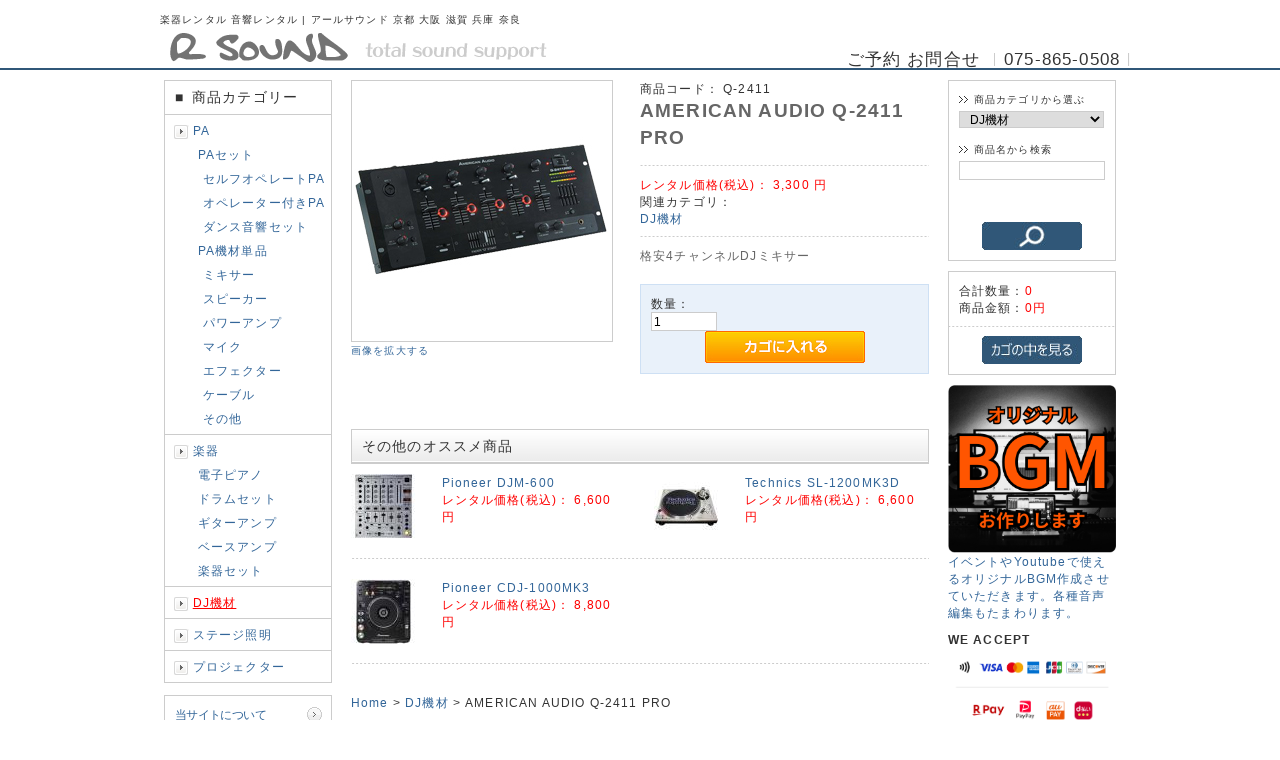

--- FILE ---
content_type: text/html; charset=UTF-8
request_url: http://www.r-sound.com/products/detail.php?product_id=152
body_size: 6990
content:
<?xml version="1.0" encoding="UTF-8"?>
<!DOCTYPE html PUBLIC "-//W3C//DTD XHTML 1.0 Transitional//EN" "http://www.w3.org/TR/xhtml1/DTD/xhtml1-transitional.dtd">
<html xmlns="http://www.w3.org/1999/xhtml" lang="ja" xml:lang="ja">
<head>
<meta http-equiv="Content-Type" content="text/html; charset=UTF-8" />
<meta http-equiv="Content-Script-Type" content="text/javascript" />
<meta http-equiv="Content-Style-Type" content="text/css" />
<link rel="stylesheet" href="/user_data/packages/1201152145/css/import.css" type="text/css" media="all" />
<link rel="alternate" type="application/rss+xml" title="RSS" href="http://www.r-sound.com/rss/" />
<script type="text/javascript" src="/js/css.js"></script>
<script type="text/javascript" src="/js/navi.js"></script>
<script type="text/javascript" src="/js/win_op.js"></script>
<script type="text/javascript" src="/js/site.js"></script>
<script type="text/javascript" src="/js/jquery-1.4.2.min.js"></script>
<script type="text/javascript" src="/js/viewer.js"></script>
<script type="text/javascript" src="/js/topimage.js"></script>
<title>AMERICAN AUDIO Q-2411 PROレンタル | 京都 大阪 兵庫 滋賀 関西一円対応</title>

<meta name="keywords" content="djミキサー,dj" />

<script type="text/javascript">//<![CDATA[
    classCategories = {"__unselected":{"__unselected":{"name":"\u9078\u629e\u3057\u3066\u304f\u3060\u3055\u3044","product_class_id":"160","product_type":"1"}},"__unselected2":{"#":{"classcategory_id2":"","name":"\u9078\u629e\u3057\u3066\u304f\u3060\u3055\u3044"},"#0":{"classcategory_id2":"0","name":"","stock_find":true,"price01":"","price02":"3,300","point":"0","product_code":"Q-2411","product_class_id":"160","product_type":"1"}}};function lnOnLoad(){fnSetClassCategories(document.form1, ""); }
    $(function(){
        lnOnLoad();
    });
//]]>
</script>
                                    <!-- Global site tag (gtag.js) - Google Ads: 1063861430 -->
<script async src="https://www.googletagmanager.com/gtag/js?id=AW-1063861430"></script>
<script>
  window.dataLayer = window.dataLayer || [];
  function gtag(){dataLayer.push(arguments);}
  gtag('js', new Date());

  gtag('config', 'AW-1063861430');
</script>                                                <!-- Google Tag Manager -->
<script>(function(w,d,s,l,i){w[l]=w[l]||[];w[l].push({'gtm.start':
new Date().getTime(),event:'gtm.js'});var f=d.getElementsByTagName(s)[0],
j=d.createElement(s),dl=l!='dataLayer'?'&l='+l:'';j.async=true;j.src=
'https://www.googletagmanager.com/gtm.js?id='+i+dl;f.parentNode.insertBefore(j,f);
})(window,document,'script','dataLayer','GTM-TTLS57RG');</script>
<!-- End Google Tag Manager -->                                                <link rel="stylesheet" href="/plugin/CheckHistory/media/CheckHistory.css" type="text/css" media="screen" />
                                                
                        </head>

<!-- ▼BODY部 スタート -->
<body>


<noscript>
    <p>JavaScript を有効にしてご利用下さい.</p>
</noscript>

<div class="frame_outer">
    <a name="top" id="top"></a>

                <div id="headertopcolumn">
                                        <!-- ▼Google Tag Manage Body Tag -->
                                    <!-- Google Tag Manager (noscript) -->
<noscript><iframe src="https://www.googletagmanager.com/ns.html?id=GTM-TTLS57RG"
height="0" width="0" style="display:none;visibility:hidden"></iframe></noscript>
<!-- End Google Tag Manager (noscript) -->                                <!-- ▲Google Tag Manage Body Tag -->
                                </div>
                        <!--▼HEADER-->
<div id="header_wrap">
    <div id="header" class="clearfix">
        <div id="logo_area">
            <p id="site_description">楽器レンタル 音響レンタル | アールサウンド 京都 大阪 滋賀 兵庫 奈良</p>
            <h1>
                <a href="/"><img src="/user_data/packages/1201152145/img/common/logo.gif" alt="楽器レンタル PAレンタル 京都 大阪 滋賀 | アールサウンド" /><span>アールサウンド/商品詳細ページ</span></a>
            </h1>
        </div>
        <div id="header_utility">
            <div id="headerInternalColumn">
                                                </div>
            <div id="header_navi">
                <ul>
                    <li class="mypage">
                        ご予約 お問合せ
                    </li>
                    <li class="mypage">
                        075-865-0508
                    </li>
                </ul>

            </div>
        </div>
    </div>
</div>
<!--▲HEADER-->        
        <div id="container" class="clearfix">

                        
                            <div id="leftcolumn" class="side_column">
                                                    <!-- ▼カテゴリ -->
                                            <script type="text/javascript">//<![CDATA[
    $(function(){
        $('#category_area li.level1:last').css('border-bottom', 'none');
    });
//]]>
</script>
<div class="bloc_outer">
    <div id="category_area">
        <div class="bloc_body">
            <h2><span class="title"><span class="square">■</span>商品カテゴリー</span></h2>
            <ul id="categorytree"><li class="level1"><p><a href="/products/list.php?category_id=34">PA</a></p><ul><li class="level2"><p><a href="/products/list.php?category_id=38">PAセット</a></p><ul><li class="level3"><p><a href="/products/list.php?category_id=39">セルフオペレートPA</a></p></li><li class="level3"><p><a href="/products/list.php?category_id=40">オペレーター付きPA</a></p></li><li class="level3"><p><a href="/products/list.php?category_id=41">ダンス音響セット</a></p></li></ul></li><li class="level2"><p><a href="/products/list.php?category_id=42">PA機材単品</a></p><ul><li class="level3"><p><a href="/products/list.php?category_id=43">ミキサー</a></p></li><li class="level3"><p><a href="/products/list.php?category_id=44">スピーカー</a></p></li><li class="level3"><p><a href="/products/list.php?category_id=45">パワーアンプ</a></p></li><li class="level3"><p><a href="/products/list.php?category_id=46">マイク</a></p></li><li class="level3"><p><a href="/products/list.php?category_id=47">エフェクター</a></p></li><li class="level3"><p><a href="/products/list.php?category_id=56">ケーブル</a></p></li><li class="level3"><p><a href="/products/list.php?category_id=48">その他</a></p></li></ul></li></ul></li><li class="level1"><p><a href="/products/list.php?category_id=35">楽器</a></p><ul><li class="level2"><p><a href="/products/list.php?category_id=57">電子ピアノ</a></p></li><li class="level2"><p><a href="/products/list.php?category_id=58">ドラムセット</a></p></li><li class="level2"><p><a href="/products/list.php?category_id=59">ギターアンプ</a></p></li><li class="level2"><p><a href="/products/list.php?category_id=60">ベースアンプ</a></p></li><li class="level2"><p><a href="/products/list.php?category_id=61">楽器セット</a></p></li></ul></li><li class="level1 onmark"><p><a href="/products/list.php?category_id=36" class="onlink">DJ機材</a></p></li><li class="level1"><p><a href="/products/list.php?category_id=37">ステージ照明</a></p></li><li class="level1"><p><a href="/products/list.php?category_id=62">プロジェクター</a></p></li></ul>
        </div>
    </div>
</div>
                                        <!-- ▲カテゴリ -->
                                    <!-- ▼利用ガイド -->
                                            <div class="bloc_outer">
    <div id="guide_area" class="bloc_body">
        <ul class="button_like"><li><a href="/abouts/" class="">当サイトについて</a></li><li><a href="/user_data/goyoyaku_guide.php">ご予約方法</a></li><li><a href="http://www.r-sound.com/contact/" class="">お問い合わせ</a></li><li><a href="/order/" class="">特定商取引に関する表記</a></li><li><a href="/guide/privacy.php" class="">プライバシーポリシー</a></li><li><a href="/user_data/link.php">リンク</a></li></ul>
        <div style="height: 0px; overflow: hidden;"></div>    </div>
</div>                                        <!-- ▲利用ガイド -->
                                            </div>
                
                <div 
                            id="three_maincolumn"
                        class="main_column"
        >
                                    
                        <script type="text/javascript" src="/js/products.js"></script>
<script type="text/javascript" src="/js/jquery.facebox/facebox.js"></script>
<link rel="stylesheet" type="text/css" href="/js/jquery.facebox/facebox.css" media="screen" />
<script type="text/javascript">//<![CDATA[
// 規格2に選択肢を割り当てる。
function fnSetClassCategories(form, classcat_id2_selected) {
    var $form = $(form);
    var product_id = $form.find('input[name=product_id]').val();
    var $sele1 = $form.find('select[name=classcategory_id1]');
    var $sele2 = $form.find('select[name=classcategory_id2]');
    setClassCategories($form, product_id, $sele1, $sele2, classcat_id2_selected);
}
$(document).ready(function() {
    $('a.expansion').facebox({
        loadingImage : '/js/jquery.facebox/loading.gif',
        closeImage   : '/js/jquery.facebox/closelabel.png'
    });
});
//]]>
</script>

<!--▼CONTENTS-->
<div id="undercolumn">
    <form name="form1" id="form1" method="post" action="?">
    <input type="hidden" name="transactionid" value="5ec5b2ded351b4df761407d47dac21d6cd40cc44" />
    <div id="detailarea" class="clearfix">
        <div id="detailphotobloc">
            <div class="photo">
                                <!--★画像★-->
                                    <a
                        href="/upload/save_image/02082031_52f6159be7486.jpg"
                        class="expansion"
                        target="_blank"
                    >
                                    <img src="/upload/save_image/02082031_52f6158c14d6d.jpg" width="260" height="260" alt="AMERICAN AUDIO Q-2411 PRO" class="picture" />
                                    </a>
                            </div>
                            <span class="mini">
                        <!--★拡大する★-->
                        <a
                            href="/upload/save_image/02082031_52f6159be7486.jpg"
                            class="expansion"
                            target="_blank"
                        >
                            画像を拡大する</a>
                </span>
                    </div>

        <div id="detailrightbloc">
            <!--▼商品ステータス-->
                                    <!--▲商品ステータス-->

            <!--★商品コード★-->
            <div>商品コード：
                <span id="product_code_default">
                                            Q-2411
                                    </span><span id="product_code_dynamic"></span>
            </div>

            <!--★商品名★-->
            <h2>AMERICAN AUDIO Q-2411 PRO</h2>

            <!--★通常価格★-->
            
            <!--★販売価格★-->
            <div class="sale_price">レンタル価格(税込)：
                <span class="price">
                    <span id="price02_default">
                                                    3,300
                                            </span><span id="price02_dynamic"></span>
                    円
                </span>
            </div>


            <!--▼メーカーURL-->
                        <!--▼メーカーURL-->

            <!--★関連カテゴリ★-->
            <div class="relative_cat">関連カテゴリ：
                                <p>
                                        <a href="/products/list.php?category_id=36">DJ機材</a>
                                                        </p>
                            </div>

            <!--★詳細メインコメント★-->
            <div class="main_comment">格安4チャンネルDJミキサー</div>

            <!--▼買い物かご-->

            <div class="cart_area clearfix">
            <input type="hidden" name="mode" value="cart" />
            <input type="hidden" name="product_id" value="152" />
            <input type="hidden" name="product_class_id" value="160" id="product_class_id" />
            <input type="hidden" name="favorite_product_id" value="" />

                            
                <!--★数量★-->
                <dl class="quantity">
                    <dt>数量：</dt>
                    <dd><input type="text" class="box60" name="quantity" value="1" maxlength="9" style="" />
                                            </dd>
                </dl>

                <div class="cartin">
                    <div class="cartin_btn">
                        <div id="cartbtn_default">
                            <!--★カゴに入れる★-->
                            <a href="javascript:void(document.form1.submit())" onmouseover="chgImg('/user_data/packages/1201152145/img/button/btn_cartin_on.jpg','cart');" onmouseout="chgImg('/user_data/packages/1201152145/img/button/btn_cartin.jpg','cart');">
                                <img src="/user_data/packages/1201152145/img/button/btn_cartin.jpg" alt="カゴに入れる" name="cart" id="cart" /></a>
                        </div>
                    </div>
                </div>


                <div class="attention" id="cartbtn_dynamic"></div>
            
            <!--★お気に入り登録★-->
                    </div>
    </div>
    <!--▲買い物かご-->
</div>
</form>

    <!--詳細ここまで-->

    <!--▼サブコメント-->
                                                                                                            <!--▲サブコメント-->

    <!--▼関連商品-->
            <div id="whobought_area">
            <h2>その他のオススメ商品</h2>

                        <div class="whobought_bloc clearfix">
                                    <!-- 左列 -->
                    <div class="whobought_left">
                        <div class="productImage">
                            <a href="/products/detail.php?product_id=156">
                                <img src="/resize_image.php?image=02082225_52f63030d383a.jpg&amp;width=65&amp;height=65" alt="Pioneer DJM-600" /></a>
                        </div>
                                                                        <div class="productContents">
                            <h3><a href="/products/detail.php?product_id=156">Pioneer DJM-600</a></h3>
                            <p class="sale_price">レンタル価格(税込)：<span class="price">
                                                                    6,600
                                円</span></p>
                            <p class="mini"></p>
                        </div>
                    </div>
                    <!-- 左列 -->
                
                                                    <!-- 右列 -->
                    <div class="whobought_right clearfix">
                        <div class="productImage">
                            <a href="/products/detail.php?product_id=158">
                                <img src="/resize_image.php?image=02072206_52f4da62a463c.jpg&amp;width=65&amp;height=65" alt="Technics SL-1200MK3D" /></a>
                                                                                </div>
                        <div class="productContents">
                            <h3><a href="/products/detail.php?product_id=158">Technics SL-1200MK3D</a></h3>
                            <p class="sale_price">レンタル価格(税込)：<span class="price">
                                                                    6,600
                                円</span></p>
                            <p class="mini"></p>
                        </div>
                    </div>
                    <!-- 右列 -->
                            </div>
                                <div class="whobought_bloc clearfix">
                                    <!-- 左列 -->
                    <div class="whobought_left">
                        <div class="productImage">
                            <a href="/products/detail.php?product_id=159">
                                <img src="/resize_image.php?image=02082240_52f633e40efe8.jpg&amp;width=65&amp;height=65" alt="Pioneer CDJ-1000MK3" /></a>
                        </div>
                                                                        <div class="productContents">
                            <h3><a href="/products/detail.php?product_id=159">Pioneer CDJ-1000MK3</a></h3>
                            <p class="sale_price">レンタル価格(税込)：<span class="price">
                                                                    8,800
                                円</span></p>
                            <p class="mini"></p>
                        </div>
                    </div>
                    <!-- 左列 -->
                
                                            </div>
                            </div>
                            <!--▲関連商品-->

</div>
<!--▲CONTENTS-->            
                                                            <!-- ▼全ページ対応パンくずリスト表示プラグイン 無料版 -->
                                            
<style type="text/css">
  
div.breadcrumb {
  padding:0 0 5px;
}
div.breadcrumb div {
  display: inline;
}
</style>
<div class="breadcrumb">
  <div itemscope itemtype="http://data-vocabulary.org/Breadcrumb">
    <a href="http://www.r-sound.com/" itemprop="url">
      <span itemprop="title">Home</span>
    </a> &gt;
  </div>
      <div itemscope itemtype="http://data-vocabulary.org/Breadcrumb">
    <a href="/products/list.php?category_id=36" itemprop="url">
      <span itemprop="title">DJ機材</span>
    </a> &gt;
  </div>
      <div itemscope itemtype="http://data-vocabulary.org/Breadcrumb">
    <span itemprop="title">AMERICAN AUDIO Q-2411 PRO</span>
  </div>
</div>

                                        <!-- ▲全ページ対応パンくずリスト表示プラグイン 無料版 -->
                                    <!-- ▼最近チェックしたリスト -->
                                            
	<div class="block_outer">
		<div id="ecp_check_history">
			<h2>最近チェックした商品</h2>
			<div class="block_body">
				<div class="clearfix">
					<div class="product_item ecp_last_child">
						<div class="productImage">
							<a href="/products/detail.php?product_id=152">
								<img src="/resize_image.php?image=02082031_52f6157bcde61.jpg&amp;width=120&amp;height=120" alt="AMERICAN AUDIO Q-2411 PRO" />
							</a>
						</div>
						<div class="productContents">
							<h3>
								<a href="/products/detail.php?product_id=152">AMERICAN AUDIO Q-2411 PRO</a>
							</h3>
						</div>
					</div>
				</div>
			</div>
		</div>
	</div>

                                        <!-- ▲最近チェックしたリスト -->
                                    <!-- ▼English -->
                                            <div>
<p>

<h3>PA Sound system, Instruments, DJ equipment, Lighting equipment Rental</h3>
We are renting sound systems, instruments, DJ equipment, lighting equipment. <br />
We will deliver to the event venues in Kansai area such as Kyoto, Osaka, Hyogo and Shiga.<br />

Please do not hesitate to contact us.
Phone No, 075-865-0508 or <a href="http://www.r-sound.com/contact/">Contact Us</a>
</p>
</div>                                        <!-- ▲English -->
                                                </div>
        
                            <div id="rightcolumn" class="side_column">
                                                    <!-- ▼商品検索 -->
                                            <div class="bloc_outer">
    <div id="search_area">
        <div class="bloc_body">
            <!--検索フォーム-->
            <form name="search_form" id="search_form" method="get" action="/products/list.php">
            <input type="hidden" name="transactionid" value="5ec5b2ded351b4df761407d47dac21d6cd40cc44" />
            <dl class="formlist">
                <dt>商品カテゴリから選ぶ</dt>
                <dd><input type="hidden" name="mode" value="search" />
                <select name="category_id" class="box145">
                    <option label="すべての商品" value="">全ての商品</option>
                    <option label="&nbsp;&nbsp;PA" value="34">&nbsp;&nbsp;PA</option>
<option label="&nbsp;&nbsp;&nbsp;&nbsp;PAセット" value="38">&nbsp;&nbsp;&nbsp;&nbsp;PAセット</option>
<option label="&nbsp;&nbsp;&nbsp;&nbsp;&nbsp;&nbsp;セルフオペレートPA" value="39">&nbsp;&nbsp;&nbsp;&nbsp;&nbsp;&nbsp;セルフオペレートPA</option>
<option label="&nbsp;&nbsp;&nbsp;&nbsp;&nbsp;&nbsp;オペレーター付きPA" value="40">&nbsp;&nbsp;&nbsp;&nbsp;&nbsp;&nbsp;オペレーター付きPA</option>
<option label="&nbsp;&nbsp;&nbsp;&nbsp;&nbsp;&nbsp;ダンス音響セット" value="41">&nbsp;&nbsp;&nbsp;&nbsp;&nbsp;&nbsp;ダンス音響セット</option>
<option label="&nbsp;&nbsp;&nbsp;&nbsp;PA機材単品" value="42">&nbsp;&nbsp;&nbsp;&nbsp;PA機材単品</option>
<option label="&nbsp;&nbsp;&nbsp;&nbsp;&nbsp;&nbsp;ミキサー" value="43">&nbsp;&nbsp;&nbsp;&nbsp;&nbsp;&nbsp;ミキサー</option>
<option label="&nbsp;&nbsp;&nbsp;&nbsp;&nbsp;&nbsp;スピーカー" value="44">&nbsp;&nbsp;&nbsp;&nbsp;&nbsp;&nbsp;スピーカー</option>
<option label="&nbsp;&nbsp;&nbsp;&nbsp;&nbsp;&nbsp;パワーアンプ" value="45">&nbsp;&nbsp;&nbsp;&nbsp;&nbsp;&nbsp;パワーアンプ</option>
<option label="&nbsp;&nbsp;&nbsp;&nbsp;&nbsp;&nbsp;マイク" value="46">&nbsp;&nbsp;&nbsp;&nbsp;&nbsp;&nbsp;マイク</option>
<option label="&nbsp;&nbsp;&nbsp;&nbsp;&nbsp;&nbsp;エフェクター" value="47">&nbsp;&nbsp;&nbsp;&nbsp;&nbsp;&nbsp;エフェクター</option>
<option label="&nbsp;&nbsp;&nbsp;&nbsp;&nbsp;&nbsp;ケーブル" value="56">&nbsp;&nbsp;&nbsp;&nbsp;&nbsp;&nbsp;ケーブル</option>
<option label="&nbsp;&nbsp;&nbsp;&nbsp;&nbsp;&nbsp;その他" value="48">&nbsp;&nbsp;&nbsp;&nbsp;&nbsp;&nbsp;その他</option>
<option label="&nbsp;&nbsp;楽器" value="35">&nbsp;&nbsp;楽器</option>
<option label="&nbsp;&nbsp;&nbsp;&nbsp;電子ピアノ" value="57">&nbsp;&nbsp;&nbsp;&nbsp;電子ピアノ</option>
<option label="&nbsp;&nbsp;&nbsp;&nbsp;ドラムセット" value="58">&nbsp;&nbsp;&nbsp;&nbsp;ドラムセット</option>
<option label="&nbsp;&nbsp;&nbsp;&nbsp;ギターアンプ" value="59">&nbsp;&nbsp;&nbsp;&nbsp;ギターアンプ</option>
<option label="&nbsp;&nbsp;&nbsp;&nbsp;ベースアンプ" value="60">&nbsp;&nbsp;&nbsp;&nbsp;ベースアンプ</option>
<option label="&nbsp;&nbsp;&nbsp;&nbsp;楽器セット" value="61">&nbsp;&nbsp;&nbsp;&nbsp;楽器セット</option>
<option label="&nbsp;&nbsp;DJ機材" value="36" selected="selected">&nbsp;&nbsp;DJ機材</option>
<option label="&nbsp;&nbsp;ステージ照明" value="37">&nbsp;&nbsp;ステージ照明</option>
<option label="&nbsp;&nbsp;プロジェクター" value="62">&nbsp;&nbsp;プロジェクター</option>

                </select>
                </dd>
            </dl>
            <dl class="formlist">
                                <dt>商品名から検索</dt>
                <dd><input type="text" id="q" name="name" class="box140" maxlength="50" value="" />
　　　　　　　<script type="text/javascript" src="https://popword-js.probo.biz/popword.js" charset="UTF-8"></script>
　　　　　　　<script type="text/javascript"><!--
　　　　　　　  var p = new popWord({'targetid':'q', 'uid':'cddbb5eb9f949955b0505ecaeb282650'});
　　　　　　　--></script></dd>
            </dl>
            <p class="btn"><input type="image" onmouseover="chgImgImageSubmit('/user_data/packages/1201152145/img/button/btn_bloc_search_on.jpg',this)" onmouseout="chgImgImageSubmit('/user_data/packages/1201152145/img/button/btn_bloc_search.jpg',this)" src="/user_data/packages/1201152145/img/button/btn_bloc_search.jpg" alt="検索" name="search" /></p>
            </form>
        </div>
    </div>
</div>
                                        <!-- ▲商品検索 -->
                                    <!-- ▼かごの中 -->
                                            <div class="bloc_outer">
    <div id="cart_area">
        <div class="bloc_body">
            <div class="information">
                <p class="item">合計数量：<span class="attention">0</span></p>
                <p class="total">商品金額：<span class="price">0円</span></p>
                                            </div>
            <div class="btn">
                <a href="/cart/" onmouseover="chgImg('/user_data/packages/1201152145/img/button/btn_bloc_cart_on.jpg','button_cart');" onmouseout="chgImg('/user_data/packages/1201152145/img/button/btn_bloc_cart.jpg','button_cart');"><img src="/user_data/packages/1201152145/img/button/btn_bloc_cart.jpg" alt="カゴの中を見る" border="0" name="button_cart" id="button_cart" /></a>
            </div>
        </div>
    </div>
</div>
                                        <!-- ▲かごの中 -->
                                    <!-- ▼BGM作成 -->
                                            <div class="bloc_outer">
<a href="/user_data/audio_edit.php">
<img src="http://www.r-sound.com/user_data/packages/1201152145/img/banner/bgm_banner.png" width="168" alt="BGM作成" />

<p>イベントやYoutubeで使えるオリジナルBGM作成させていただきます。各種音声編集もたまわります。</p>
</a>
</div>                                        <!-- ▲BGM作成 -->
                                    <!-- ▼よく一緒に購入されている商品 -->
                                            <!-- BuyTogether -->

                                        <!-- ▲よく一緒に購入されている商品 -->
                                    <!-- ▼クレジットカードNEW -->
                                            <div class="bloc_outer">

    <h2>WE ACCEPT</h2>

            <a href="/user_data/card.php">
            <img src="http://www.r-sound.com/user_data/packages/1201152145/img/banner/card_payment.png" width="168" alt="クレジットカード対応" />
            <p>クレジットカードでの事前決済、現地決済、各種電子マネー、QRコード決済でもお支払いいただけます</p>
            </a>

</div>                                        <!-- ▲クレジットカードNEW -->
                                    <!-- ▼おすすめバナー -->
                                            <div class="bloc_outer">

            <a href="http://www.r-sound.com/products/detail.php?product_id=185"><img src="http://www.r-sound.com/user_data/packages/1201152145/img/banner/x-77set.jpg" width="168" height="53" alt="ワイヤレスアンプ" /></a>

            <a href="http://www.r-sound.com/products/detail.php?product_id=285"><img src="http://www.r-sound.com/user_data/packages/1201152145/img/banner/pro_top.jpg" width="168" height="53" alt="プロジェクターレンタル" /></a>

</div>                                        <!-- ▲おすすめバナー -->
                                    <!-- ▼【サイドバー】配送無料 -->
                                            <div class="bloc_outer">

<a href="/user_data/free_trance.php"><img src="/user_data/packages/1201152145/img/banner/free_trance_168.gif" width="168" height="168" alt="無料配送キャンペーン" /></a>


</div>                                        <!-- ▲【サイドバー】配送無料 -->
                                    <!-- ▼アールサウンドアウトレット -->
                                            <div class="bloc_outer">

            <a href="http://www.r-sound.com/shop/"><img src="http://www.r-sound.com/user_data/packages/1201152145/img/banner/r-sound_outlet_banner_168x97.jpg" width="168" height="97" alt="アールサウンドアウトレット" /></a>


</div>                                        <!-- ▲アールサウンドアウトレット -->
                                            </div>
                
                        
    </div>
    
                <!--▼FOOTER-->
<div id="footer_wrap">
    <div id="footer" class="clearfix">
        <div id="pagetop"><a href="#top">このページの先頭へ</a></div>
        <div id="copyright">Copyright ©
            2005-2025
            アールサウンド All rights reserved.
        </div>
    </div>

<script>
  (function(i,s,o,g,r,a,m){i['GoogleAnalyticsObject']=r;i[r]=i[r]||function(){
  (i[r].q=i[r].q||[]).push(arguments)},i[r].l=1*new Date();a=s.createElement(o),
  m=s.getElementsByTagName(o)[0];a.async=1;a.src=g;m.parentNode.insertBefore(a,m)
  })(window,document,'script','https://www.google-analytics.com/analytics.js','ga');

  ga('create', 'UA-772460-5', 'auto');
  ga('send', 'pageview');

</script>
</div>
<!--▲FOOTER-->
                    </div>

</body><!-- ▲BODY部 エンド -->

</html>

--- FILE ---
content_type: text/css
request_url: http://www.r-sound.com/plugin/CheckHistory/media/CheckHistory.css
body_size: 677
content:
/*
===============================================================
This style is part of EC-CUBE plug-in
"History List"

Copyright(c) JAPAN ELECTRONIC INDUSTRIAL ARTS CO.LTD.
http://www.ec-plug.com/

===============================================================
*/
#ecp_check_history h2 {
	padding: 5px 0 0 10px;
	border-color: #ccc;
	border-style: solid;
	border-width: 0px 0px 1px 0px;
	color: #12293C;
	font-size: 14px;
	font-weight: normal;
	line-height: 33px;
}
#ecp_check_history .block_body .product_list {
	width: 100%;
}
#ecp_check_history .block_body .product_item .productImage {
	display: block;
	margin: 0px 0px 6px 0px;
}
#ecp_check_history .block_body .product_item .productImage a {
	display: block;
	text-align: center;
}
#ecp_check_history .block_body .product_item h3 {
	text-align: center;
}
#ecp_check_history .block_body .product_item .sale_price {
	text-align: center;
}

/* 上部・下部・中央カラム配置時 */
#headertopcolumn #ecp_check_history .block_body,
#footerbottomcolumn #ecp_check_history .block_body,
#topcolumn #ecp_check_history .block_body,
#bottomcolumn #ecp_check_history .block_body,
.main_column #ecp_check_history .block_body {
	padding: 10px 2px 2px 8px;
}
#headertopcolumn #ecp_check_history .block_body .product_item,
#footerbottomcolumn #ecp_check_history .block_body .product_item,
#topcolumn #ecp_check_history .block_body .product_item,
#bottomcolumn #ecp_check_history .block_body .product_item,
.main_column #ecp_check_history .block_body .product_item {
	float: left;
	padding: 0px 10px 8px;
}
#headertopcolumn #ecp_check_history .block_body .ecp_last_child,
#footerbottomcolumn #ecp_check_history .block_body .ecp_last_child,
#topcolumn #ecp_check_history .block_body .ecp_last_child,
#bottomcolumn #ecp_check_history .block_body .ecp_last_child,
.main_column #ecp_check_history .block_body .ecp_last_child {
	margin: 0px;
	border-right: none;
}
#headertopcolumn #ecp_check_history .block_body .product_item .product_item_inner,
#footerbottomcolumn #ecp_check_history .block_body .product_item .product_item_inner,
#topcolumn #ecp_check_history .block_body .product_item .product_item_inner,
#bottomcolumn #ecp_check_history .block_body .product_item .product_item_inner,
.main_column #ecp_check_history .block_body .product_item .product_item_inner {
	padding: 0px 6px;
}

/* サイドカラム配置時 */
.side_column #ecp_check_history .block_body {
	padding: 2px 10px;
}
.side_column #ecp_check_history .block_body .product_item {
	width: 100% !important;
	padding: 10px 0px;
	border-bottom: 1px dotted #CCCCCC;
}
.side_column #ecp_check_history .block_body .ecp_last_child {
	border-bottom: none;
}


--- FILE ---
content_type: application/javascript
request_url: http://www.r-sound.com/js/topimage.js
body_size: 596
content:
$(function (){
	//設定
	var active="active",interval=5000;
	var index=0, timerId=null;
	var tabs=$("#thumbBtn > li"), content=$("#view > p"), cap=$("#caption > li");
	
	//クラスの付与
	tabs.each(function(){$(this).removeClass(active);});
	content.hide();
	cap.hide();
	tabs.eq(0).addClass(active);
	content.eq(0).fadeIn(2000);
	cap.eq(0).fadeIn(1000);
	
	//クリックされたらactiveというクラスを付与、
	//切り替え、タイマーをリセット
	tabs.click(function(){
		if($(this).hasClass("active")) return;
		if(timerId) clearInterval(timerId),timerId=null;
		change(tabs.index(this));
		setTimer();
		return false;
	});
	
	//タイマー
	setTimer();
	function setTimer(){
		timerId=setTimeout(timeProcess,interval);
		return false;
	}
	
	function timeProcess(){
		change((index+1)%tabs.length);
		timerId=setTimeout(arguments.callee,interval);
	}
	
	//切り替え
	function change(t_index){
		tabs.eq(index).removeClass(active);
		tabs.eq(t_index).addClass(active);
		//fadeout
		setTimeout(function(){
			content.eq(index).stop(true, true).fadeOut(2000),
			cap.eq(index).stop(true, true).hide()
		;}, 300);
		//fadein
		setTimeout(function(){
			index=t_index;
			content.eq(index).fadeIn(2000),
			cap.eq(index).fadeIn(2000)
		;}, 400)
	}
});

--- FILE ---
content_type: text/plain
request_url: https://www.google-analytics.com/j/collect?v=1&_v=j102&a=2065785458&t=pageview&_s=1&dl=http%3A%2F%2Fwww.r-sound.com%2Fproducts%2Fdetail.php%3Fproduct_id%3D152&ul=en-us%40posix&dt=AMERICAN%20AUDIO%20Q-2411%20PRO%E3%83%AC%E3%83%B3%E3%82%BF%E3%83%AB%20%7C%20%E4%BA%AC%E9%83%BD%20%E5%A4%A7%E9%98%AA%20%E5%85%B5%E5%BA%AB%20%E6%BB%8B%E8%B3%80%20%E9%96%A2%E8%A5%BF%E4%B8%80%E5%86%86%E5%AF%BE%E5%BF%9C&sr=1280x720&vp=1280x720&_u=IEBAAEABAAAAACAAI~&jid=29849324&gjid=1574281294&cid=1240395276.1763924726&tid=UA-772460-5&_gid=196082466.1763924726&_r=1&_slc=1&z=19251087
body_size: -449
content:
2,cG-QLB5F3W9C0